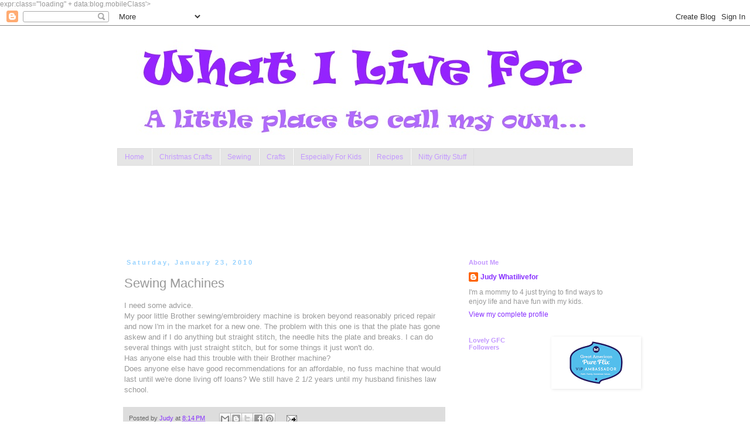

--- FILE ---
content_type: text/html; charset=utf-8
request_url: https://www.google.com/recaptcha/api2/aframe
body_size: 267
content:
<!DOCTYPE HTML><html><head><meta http-equiv="content-type" content="text/html; charset=UTF-8"></head><body><script nonce="NEw4rH3A4f3w00FmdNLY7Q">/** Anti-fraud and anti-abuse applications only. See google.com/recaptcha */ try{var clients={'sodar':'https://pagead2.googlesyndication.com/pagead/sodar?'};window.addEventListener("message",function(a){try{if(a.source===window.parent){var b=JSON.parse(a.data);var c=clients[b['id']];if(c){var d=document.createElement('img');d.src=c+b['params']+'&rc='+(localStorage.getItem("rc::a")?sessionStorage.getItem("rc::b"):"");window.document.body.appendChild(d);sessionStorage.setItem("rc::e",parseInt(sessionStorage.getItem("rc::e")||0)+1);localStorage.setItem("rc::h",'1769248614878');}}}catch(b){}});window.parent.postMessage("_grecaptcha_ready", "*");}catch(b){}</script></body></html>